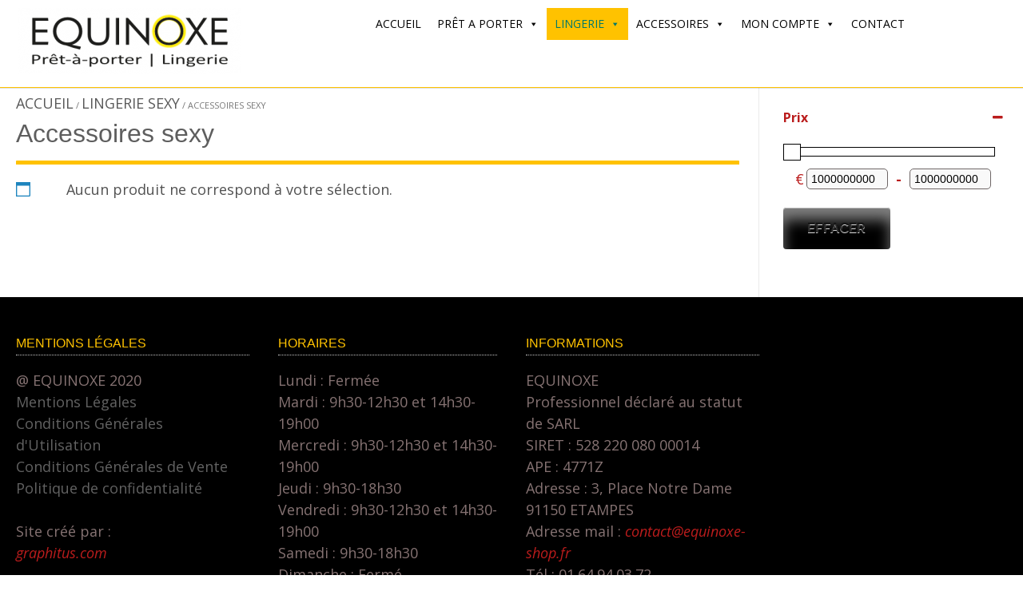

--- FILE ---
content_type: text/css
request_url: https://equinoxe-shop.fr/wp-content/uploads/useanyfont/uaf.css?ver=1766224011
body_size: 277
content:
				@font-face {
					font-family: 'champagne';
					src: url('/wp-content/uploads/useanyfont/4827Champagne.woff2') format('woff2'),
						url('/wp-content/uploads/useanyfont/4827Champagne.woff') format('woff');
					  font-display: auto;
				}

				.champagne{font-family: 'champagne' !important;}

						h3{
					font-family: 'champagne' !important;
				}
		

--- FILE ---
content_type: text/css
request_url: https://equinoxe-shop.fr/wp-content/themes/xcel/templates/css/xcel-footer-standard.css?ver=1.2.01
body_size: 2079
content:
/*--------------------------------------------------------------
Xcel - Footer Standard Styling
--------------------------------------------------------------*/

.site-footer-standard {
    background-color: #313131;
    color: #A1A1A1;
}

.site-footer-standard .site-footer-bottom-bar {
    background-color: #080808;
    border-top: 1px solid rgba(0, 0, 0, 0.5);
    padding: 15px 0;
}

.site-footer-standard .site-footer-widgets {
    padding: 40px 0 50px;
}

.site-footer-standard .site-footer-widgets .site-container > ul {
    margin: 0;
    padding: 0;
}
.site-footer-standard .site-footer-widgets .site-container > ul > li {
    margin: 0;
    padding: 10px 18px 20px;
    list-style-type: none;
    display: block;
    float: left;
    width: 25%;
    box-sizing: border-box;
    vertical-align: top;
}
.site-footer-standard .site-footer-widgets .site-container > ul > li:first-child {
    padding: 10px 18px 20px 0;
}
.site-footer-standard .site-footer-widgets .site-container > ul > li:last-child {
    padding: 10px 0 20px 18px;
}

.site-footer-standard .widgettitle {
    border-bottom: 1px dotted #C7C7C7;
    margin: 0 0 14px;
    padding: 0 0 6px;
    color: #C7C7C7;
    text-transform: uppercase;
    font-size: 16px;
}

@media only screen and (max-width: 960px) {
    
    .site-footer-standard .site-footer-widgets .site-container > ul > li {
        margin: 0;
        padding: 10px 20px 20px;
        display: block;
        width: 50%;
        float: left;
    }
    .site-footer-standard .site-footer-widgets .site-container > ul > li:first-child {
        padding: 10px 20px 20px;
    }
    .site-footer-standard .site-footer-widgets .site-container > ul > li:last-child {
        padding: 10px 20px 20px;
    }
    
}

@media only screen and (max-width: 782px) {
    
    .site-footer-standard .site-footer-widgets .site-container > ul > li {
        padding: 10px 5px 30px;
        width: 100%;
        float: none;
    }
    .site-footer-standard .site-footer-widgets .site-container > ul > li:first-child,
    .site-footer-standard .site-footer-widgets .site-container > ul > li:last-child {
        padding: 10px 5px 30px;
    }
    
}

--- FILE ---
content_type: text/css
request_url: https://equinoxe-shop.fr/wp-content/uploads/so-css/so-css-xcel.css?ver=1625323736
body_size: 3376
content:
/* CSS pourcentage promotion WooCommerce */

.pourcentage {
  background-color: #d9534f;
  display: block;
  width: 25%;
  margin: auto;
  padding: .2em .6em .3em;
  font-size: 75%;
  font-weight: bold;
  color: #ffffff;
  text-align: center;
  border-radius: .25em;
}

.xcel-setting-header-type-dark-light .main-navigation a:hover {
  color: #d15858;
}

h3 {
  color: #241e1e;
  font-weight: bold;
  font-size: 28px;
}

h4 {
  font-family: champagne;
}

h5 {
  font-size: 20px;
}

.site-footer-standard .site-footer-widgets {
  background-color: #000000;
}

.site-footer-standard .widgettitle {
  color: #FFC200;
}

strong {
  color: #0f0d0d;
}

p {
  color: #857272;
  font-size: 18px;
}

.site-header {
  background-color: #ffffff;
  border-bottom-width: 1px;
  border-bottom-style: solid;
  border-bottom-color: #ffc200;
}

.main-navigation a {
  color: #591818;
}

h4 a {
  font-size: 22px;
  color: #d13636;
}

.woocommerce-page #content table.cart td.actions .coupon {
  display: flex;
}

.woocommerce a.button.alt {
  background-color: #FFC200;
}

h2 {
  color: #ff8800;
  font-size: 22px;
}

.woocommerce-page .site-header {
  background-color: #ffffff;
}

.fa.fa-shopping-cart {
  color: #000000;
}

.header-cart-amount {
  color: #000000;
}

.header-cart {
  padding-top: 11px;
  background-color: #ffc200;
  padding-bottom: 11px;
  padding-left: 10px;
  padding-right: 10px;
  visibility: hidden;
}

.woocommerce button.button.alt {
  background-color: #ffc200;
}

.woocommerce form .form-row input.input-text {
  background-color: #ffffff;
}

.woocommerce-page .woocommerce-info {
  background-color: #ffffff;
  border-top-width: 6px;
  border-top-style: solid;
  border-top-color: #c7a2a2;
}

.woocommerce-checkout table.shop_table thead .product-total {
  background-color: #FFC200;
}

.woocommerce-checkout table.shop_table thead .product-name {
  background-color: #FFC200;
}

.woocommerce #order_review {
  background-color: #FFFFFF;
}

.woocommerce #order_review_heading {
  background-color: #FFFFFF;
}

.woocommerce table.shop_table tfoot th {
  background-color: #ffffff;
}

.woocommerce table.shop_table tfoot td {
  background-color: #ffffff;
}

.woocommerce-checkout #payment ul.payment_methods {
  background-color: #ffffff;
}

.woocommerce-checkout #payment div.payment_box {
  background-color: #ffffff;
}

.woocommerce-checkout #payment div.form-row {
  background-color: #ffffff;
}

.site-footer-widgets .widget a:hover {
  color: #FFC200;
}

.woocommerce .woocommerce-info {
  background-color: #ffffff;
  border-top-color: #FFC200;
  border-top-width: 5px;
  border-top-style: solid;
}

label {
  font-size: 16px;
}

.cadre {
  border-width: 1px;
  border-style: solid;
  border-color: #edd3d3;
}

.woocommerce ul.products li.product .woocommerce-loop-product__title {
  font-size: 14px;
  font-weight: bold;
  color: #000000;
}

.woocommerce-result-count {
  height: 50px;
}

.woocommerce-ordering {
  height: 50px;
}

bdi {
  color: #000000;
  font-weight: bold;
  font-size: 20px;
}

* {
  font-size: 18px;
  color: #ba1c1c;
}

.woocommerce-Price-currencySymbol {
  color: #000000;
}

.wpfValue {
  font-size: 14px;
}

.woocommerce-page #content table.cart td.actions .coupon .input-text {
  background-color: #94a86b;
}

--- FILE ---
content_type: text/plain
request_url: https://www.google-analytics.com/j/collect?v=1&_v=j102&a=995831702&t=pageview&_s=1&dl=https%3A%2F%2Fequinoxe-shop.fr%2Fcategorie-produit%2Flingerie-sexy%2Faccessoires-sexy&ul=en-us%40posix&dt=Archives%20des%20Accessoires%20sexy%20-%20EQUINOXE%20SHOP&sr=1280x720&vp=1280x720&_u=IADAAEABAAAAACAAI~&jid=1944680422&gjid=350877881&cid=847505578.1769113366&tid=UA-183045076-1&_gid=892065557.1769113369&_r=1&_slc=1&z=2089141333
body_size: -543
content:
2,cG-QCS7JT2SG8